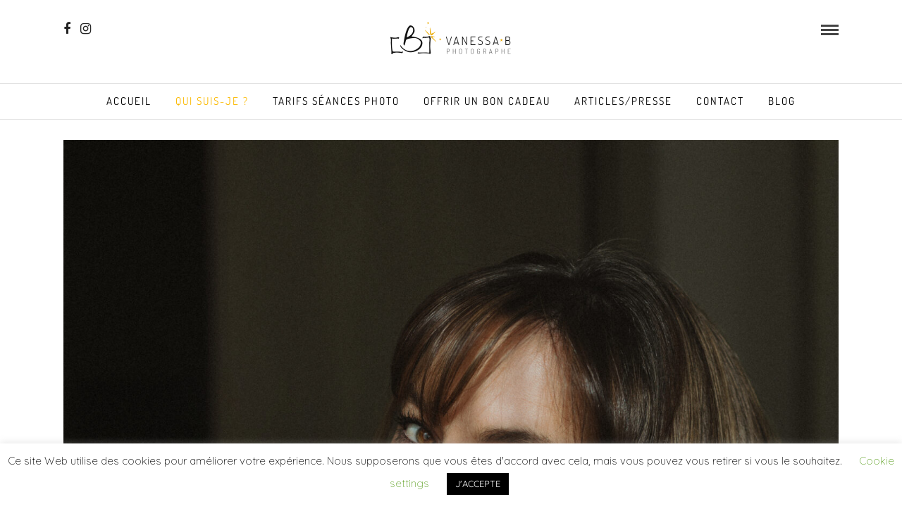

--- FILE ---
content_type: text/plain
request_url: https://www.google-analytics.com/j/collect?v=1&_v=j102&a=453313946&t=pageview&_s=1&dl=https%3A%2F%2Fwww.vanessab-photographe.fr%2Fqui-suis-je-vanessab-photographe-alsace-france-lifestyle-famille-couple-mariage-corporate%2F&ul=en-us%40posix&dt=Qui%20suis-je%20%3F%20%E2%80%93%20Vanessa%20B%20%E2%80%93%20Photographe&sr=1280x720&vp=1280x720&_u=IEBAAEABAAAAACAAI~&jid=1248954039&gjid=784636927&cid=1409121583.1769013870&tid=UA-146855844-1&_gid=68753144.1769013870&_r=1&_slc=1&z=1326449462
body_size: -453
content:
2,cG-8F0R70DKJD